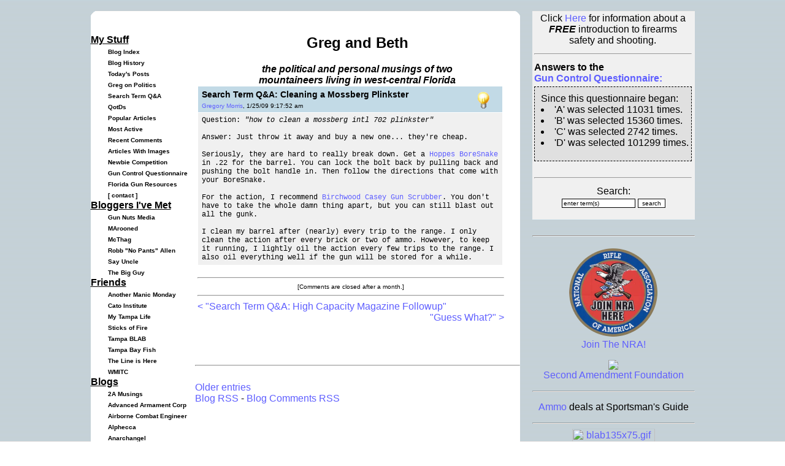

--- FILE ---
content_type: text/html; charset=ISO-8859-1
request_url: http://www.gregandbeth.com/blog/index.php?action=view&id=2038
body_size: 80107
content:
<html>
<head>
<meta name="verify-v1" content="yItNKDTW/oXI/Rg9g0S92KmnhfcL1a5tcNLqKGySfX8=" >
<META NAME="DESCRIPTION" CONTENT="West By God, Greg and Beth Morris's Personal Website, Florida-based pro-gun and second amendment rights blog">
<META NAME="KEYWORDS"    CONTENT="Morgantown, West Virginia, Florida, Gregory Morris, gregandbeth, 
      blog, image gallery, pictures, 
      Guns, Gun, SKS, Mosin Nagant, M44, Bersa, .380, pro-gun, Kel-Tec, .32, ACP, 7.62, 7.62x54, 7.62x39, mossberg, 12ga,
      2A, second amendment, liberty, freedom, rights, firearms, gun law">
<META http-equiv="Page-Enter" content="progid:DXImageTransform.Microsoft.GradientWipe(GradientSize=.50,wipeStyle=1,motion='forward')">
<title>{Greg and Beth}</title>
<link rel="stylesheet" href="/blog/templates/flat/template.blue.css" type="text/css">
<link rel="shortcut icon" href="/favicon.ico" type="image/x-icon">
<style type="text/css">
.hiddenBox {display:none; left:20px; position:relative;}
@media print {.hiddenBox {display:block;}}
.vBox {display:block}
@media print {.vBox {display:block}}
</style>
<script language="JavaScript" type="text/javascript">
<!-- //
function openClose(theID, theIDc) {
  if (document.getElementById(theID).style.display == "block")
  {
    document.getElementById(theID).style.display = "none";
    document.getElementById(theIDc).style.display = "block";
  }
  else
  {
    document.getElementById(theID).style.display = "block";
    document.getElementById(theIDc).style.display = "none";
  }
}
// -->
</script></head>
<body bgcolor="#ffffff" background="/images/theme/blog/background.gif" >
<table border="0" align="center" cellspacing="0" cellpadding="10"><tr valign="top"><td>
<table cellspacing="0" cellpadding="0" width="700" align="center" border="0">
  <tr valign="bottom">
      <td width="20"><img src="/images/theme/blog/ul1.gif" border="0"></td>
      <td width="100%"><img src="/images/theme/blog/clear.gif" border="0" width="660" height="20"></td>
      <td width="20"><img src="/images/theme/blog/ur1.gif"></td>
  </tr>
</table>
<table cellspacing="0" cellpadding="0" width="700" align="center" bgcolor="#FFFFFF" border="0">
<!--  <tr valign="top">
    <td><center><a href="/blog/aboutme.php"><img border="0" src="/images/aboutme.jpg"><br><font size="-2">About Me</a></font></center></td>
    <td colspan="2" align="left" nowrap><center><a href="/blog"><img border="0"
 src="/images/theme/blog/title.gif"></a></center></td>
  </tr> -->
  <tr>
    <td colspan="3" align="left">
	<table cellpadding="0" cellspacing="0">
	  <tr>
	    <td width="45">&nbsp;</td>
	    <td width="130" align="right"><img src="/images/theme/blog/clear.gif" width="130" height="10"></td>
	    <td align="center" width="525"></td>
          </tr>
	</table>
    </td>
  </tr>
</table>
<table cellspacing="0" cellpadding="0" width="700" border="0" align="center">
<tr>
  <td valign="top" nowrap bgcolor="#FFFFFF">
	<table cellspacing="0" cellpadding="0" width="100%" bgcolor="#FFFFFF" border="0">
	    <tr bgcolor="" nowrap align="left"><td><b class="textblackb"><u>My Stuff</u></b></td></tr>        <tr><td nowrap align="left"
                onmouseover="this.bgColor=\'#c2dae6\'"
                onmouseout="this.bgColor=\'#ffffff\'"
                onclick="document.location.href=\'/blog/\'">
        <a href="/blog/" >
        <li class="textwhite">
        <b class="textblackb"><font size="-3">&nbsp;&nbsp;Blog Index</font></b></a></td></tr>        <tr><td nowrap align="left"
                onmouseover="this.bgColor=\'#c2dae6\'"
                onmouseout="this.bgColor=\'#ffffff\'"
                onclick="document.location.href=\'/blog/index.php?action=history\'">
        <a href="/blog/index.php?action=history" >
        <li class="textwhite">
        <b class="textblackb"><font size="-3">&nbsp;&nbsp;Blog History</font></b></a></td></tr>        <tr><td nowrap align="left"
                onmouseover="this.bgColor=\'#c2dae6\'"
                onmouseout="this.bgColor=\'#ffffff\'"
                onclick="document.location.href=\'/blog/index.php?action=oneday&bdate=11-21-2025\'">
        <a href="/blog/index.php?action=oneday&bdate=11-21-2025" >
        <li class="textwhite">
        <b class="textblackb"><font size="-3">&nbsp;&nbsp;Today's Posts</font></b></a></td></tr>        <tr><td nowrap align="left"
                onmouseover="this.bgColor=\'#c2dae6\'"
                onmouseout="this.bgColor=\'#ffffff\'"
                onclick="document.location.href=\'/blog/index.php?action=search&searchString=Politics%28\'">
        <a href="/blog/index.php?action=search&searchString=Politics%28" >
        <li class="textwhite">
        <b class="textblackb"><font size="-3">&nbsp;&nbsp;Greg on Politics</font></b></a></td></tr>        <tr><td nowrap align="left"
                onmouseover="this.bgColor=\'#c2dae6\'"
                onmouseout="this.bgColor=\'#ffffff\'"
                onclick="document.location.href=\'/blog/index.php?action=search&searchString=Search+Term+Q%26A\'">
        <a href="/blog/index.php?action=search&searchString=Search+Term+Q%26A" >
        <li class="textwhite">
        <b class="textblackb"><font size="-3">&nbsp;&nbsp;Search Term Q&A</font></b></a></td></tr>        <tr><td nowrap align="left"
                onmouseover="this.bgColor=\'#c2dae6\'"
                onmouseout="this.bgColor=\'#ffffff\'"
                onclick="document.location.href=\'/blog/index.php?action=search&searchString=qotd:\'">
        <a href="/blog/index.php?action=search&searchString=qotd:" >
        <li class="textwhite">
        <b class="textblackb"><font size="-3">&nbsp;&nbsp;QotDs</font></b></a></td></tr>        <tr><td nowrap align="left"
                onmouseover="this.bgColor=\'#c2dae6\'"
                onmouseout="this.bgColor=\'#ffffff\'"
                onclick="document.location.href=\'/blog/index.php?action=top5\'">
        <a href="/blog/index.php?action=top5" >
        <li class="textwhite">
        <b class="textblackb"><font size="-3">&nbsp;&nbsp;Popular Articles</font></b></a></td></tr>        <tr><td nowrap align="left"
                onmouseover="this.bgColor=\'#c2dae6\'"
                onmouseout="this.bgColor=\'#ffffff\'"
                onclick="document.location.href=\'/blog/index.php?action=mostactive\'">
        <a href="/blog/index.php?action=mostactive" >
        <li class="textwhite">
        <b class="textblackb"><font size="-3">&nbsp;&nbsp;Most Active</font></b></a></td></tr>        <tr><td nowrap align="left"
                onmouseover="this.bgColor=\'#c2dae6\'"
                onmouseout="this.bgColor=\'#ffffff\'"
                onclick="document.location.href=\'/blog/index.php?action=recentcomments\'">
        <a href="/blog/index.php?action=recentcomments" >
        <li class="textwhite">
        <b class="textblackb"><font size="-3">&nbsp;&nbsp;Recent Comments</font></b></a></td></tr>        <tr><td nowrap align="left"
                onmouseover="this.bgColor=\'#c2dae6\'"
                onmouseout="this.bgColor=\'#ffffff\'"
                onclick="document.location.href=\'/blog/index.php?action=images\'">
        <a href="/blog/index.php?action=images" >
        <li class="textwhite">
        <b class="textblackb"><font size="-3">&nbsp;&nbsp;Articles With Images</font></b></a></td></tr>        <tr><td nowrap align="left"
                onmouseover="this.bgColor=\'#c2dae6\'"
                onmouseout="this.bgColor=\'#ffffff\'"
                onclick="document.location.href=\'/blog/newbie-competition.php\'">
        <a href="/blog/newbie-competition.php" >
        <li class="textwhite">
        <b class="textblackb"><font size="-3">&nbsp;&nbsp;Newbie Competition</font></b></a></td></tr>        <tr><td nowrap align="left"
                onmouseover="this.bgColor=\'#c2dae6\'"
                onmouseout="this.bgColor=\'#ffffff\'"
                onclick="document.location.href=\'/blog/gun-control-questions.php\'">
        <a href="/blog/gun-control-questions.php" >
        <li class="textwhite">
        <b class="textblackb"><font size="-3">&nbsp;&nbsp;Gun Control Questionnaire</font></b></a></td></tr>        <tr><td nowrap align="left"
                onmouseover="this.bgColor=\'#c2dae6\'"
                onmouseout="this.bgColor=\'#ffffff\'"
                onclick="document.location.href=\'/blog/flfirearms.php\'">
        <a href="/blog/flfirearms.php" >
        <li class="textwhite">
        <b class="textblackb"><font size="-3">&nbsp;&nbsp;Florida Gun Resources</font></b></a></td></tr>        <tr><td nowrap align="left"
                onmouseover="this.bgColor=\'#c2dae6\'"
                onmouseout="this.bgColor=\'#ffffff\'"
                onclick="document.location.href=\'mailto:gextyr{at}gmail{dot}com\'">
        <a href="mailto:gextyr{at}gmail{dot}com" >
        <li class="textwhite">
        <b class="textblackb"><font size="-3">&nbsp;&nbsp;<b>[</b> contact <b>]</b></font></b></a></td></tr>    <tr bgcolor="" nowrap align="left"><td><b class="textblackb"><u>Bloggers I've Met</u></b></td></tr>        <tr><td nowrap align="left"
                onmouseover="this.bgColor=\'#c2dae6\'"
                onmouseout="this.bgColor=\'#ffffff\'"
                onclick="document.location.href=\'http://gunnuts.net/\'">
        <a href="http://gunnuts.net/"  target="_new">
        <li class="textwhite">
        <b class="textblackb"><font size="-3">&nbsp;&nbsp;Gun Nuts Media</font></b></a></td></tr>        <tr><td nowrap align="left"
                onmouseover="this.bgColor=\'#c2dae6\'"
                onmouseout="this.bgColor=\'#ffffff\'"
                onclick="document.location.href=\'http://stuckinmassachusetts.blogspot.com\'">
        <a href="http://stuckinmassachusetts.blogspot.com"  target="_new">
        <li class="textwhite">
        <b class="textblackb"><font size="-3">&nbsp;&nbsp;MArooned</font></b></a></td></tr>        <tr><td nowrap align="left"
                onmouseover="this.bgColor=\'#c2dae6\'"
                onmouseout="this.bgColor=\'#ffffff\'"
                onclick="document.location.href=\'http://mcthag.livejournal.com/\'">
        <a href="http://mcthag.livejournal.com/"  target="_new">
        <li class="textwhite">
        <b class="textblackb"><font size="-3">&nbsp;&nbsp;McThag</font></b></a></td></tr>        <tr><td nowrap align="left"
                onmouseover="this.bgColor=\'#c2dae6\'"
                onmouseout="this.bgColor=\'#ffffff\'"
                onclick="document.location.href=\'http://blog.robballen.com\'">
        <a href="http://blog.robballen.com"  target="_new">
        <li class="textwhite">
        <b class="textblackb"><font size="-3">&nbsp;&nbsp;Robb "No Pants" Allen</font></b></a></td></tr>        <tr><td nowrap align="left"
                onmouseover="this.bgColor=\'#c2dae6\'"
                onmouseout="this.bgColor=\'#ffffff\'"
                onclick="document.location.href=\'http://www.saysuncle.com/\'">
        <a href="http://www.saysuncle.com/"  target="_new">
        <li class="textwhite">
        <b class="textblackb"><font size="-3">&nbsp;&nbsp;Say Uncle</font></b></a></td></tr>        <tr><td nowrap align="left"
                onmouseover="this.bgColor=\'#c2dae6\'"
                onmouseout="this.bgColor=\'#ffffff\'"
                onclick="document.location.href=\'http://l2uj.blogspot.com/\'">
        <a href="http://l2uj.blogspot.com/"  target="_new">
        <li class="textwhite">
        <b class="textblackb"><font size="-3">&nbsp;&nbsp;The Big Guy</font></b></a></td></tr>    <tr bgcolor="" nowrap align="left"><td><b class="textblackb"><u>Friends</u></b></td></tr>        <tr><td nowrap align="left"
                onmouseover="this.bgColor=\'#c2dae6\'"
                onmouseout="this.bgColor=\'#ffffff\'"
                onclick="document.location.href=\'http://www.anothermanicmonday.com/\'">
        <a href="http://www.anothermanicmonday.com/"  target="_new">
        <li class="textwhite">
        <b class="textblackb"><font size="-3">&nbsp;&nbsp;Another Manic Monday</font></b></a></td></tr>        <tr><td nowrap align="left"
                onmouseover="this.bgColor=\'#c2dae6\'"
                onmouseout="this.bgColor=\'#ffffff\'"
                onclick="document.location.href=\'http://www.cato-at-liberty.org/\'">
        <a href="http://www.cato-at-liberty.org/"  target="_new">
        <li class="textwhite">
        <b class="textblackb"><font size="-3">&nbsp;&nbsp;Cato Institute</font></b></a></td></tr>        <tr><td nowrap align="left"
                onmouseover="this.bgColor=\'#c2dae6\'"
                onmouseout="this.bgColor=\'#ffffff\'"
                onclick="document.location.href=\'http://www.mytampalife.com/\'">
        <a href="http://www.mytampalife.com/"  target="_new">
        <li class="textwhite">
        <b class="textblackb"><font size="-3">&nbsp;&nbsp;My Tampa Life</font></b></a></td></tr>        <tr><td nowrap align="left"
                onmouseover="this.bgColor=\'#c2dae6\'"
                onmouseout="this.bgColor=\'#ffffff\'"
                onclick="document.location.href=\'http://www.sticksoffire.com/\'">
        <a href="http://www.sticksoffire.com/"  target="_new">
        <li class="textwhite">
        <b class="textblackb"><font size="-3">&nbsp;&nbsp;Sticks of Fire</font></b></a></td></tr>        <tr><td nowrap align="left"
                onmouseover="this.bgColor=\'#c2dae6\'"
                onmouseout="this.bgColor=\'#ffffff\'"
                onclick="document.location.href=\'http://www.tampablab.com/\'">
        <a href="http://www.tampablab.com/"  target="_new">
        <li class="textwhite">
        <b class="textblackb"><font size="-3">&nbsp;&nbsp;Tampa BLAB</font></b></a></td></tr>        <tr><td nowrap align="left"
                onmouseover="this.bgColor=\'#c2dae6\'"
                onmouseout="this.bgColor=\'#ffffff\'"
                onclick="document.location.href=\'http://tampabayfish.com/\'">
        <a href="http://tampabayfish.com/"  target="_new">
        <li class="textwhite">
        <b class="textblackb"><font size="-3">&nbsp;&nbsp;Tampa Bay Fish</font></b></a></td></tr>        <tr><td nowrap align="left"
                onmouseover="this.bgColor=\'#c2dae6\'"
                onmouseout="this.bgColor=\'#ffffff\'"
                onclick="document.location.href=\'http://thelineishere.org/\'">
        <a href="http://thelineishere.org/"  target="_new">
        <li class="textwhite">
        <b class="textblackb"><font size="-3">&nbsp;&nbsp;The Line is Here</font></b></a></td></tr>        <tr><td nowrap align="left"
                onmouseover="this.bgColor=\'#c2dae6\'"
                onmouseout="this.bgColor=\'#ffffff\'"
                onclick="document.location.href=\'http://www.wemustignitethiscouch.com\'">
        <a href="http://www.wemustignitethiscouch.com"  target="_new">
        <li class="textwhite">
        <b class="textblackb"><font size="-3">&nbsp;&nbsp;WMITC</font></b></a></td></tr>    <tr bgcolor="" nowrap align="left"><td><b class="textblackb"><u>Blogs</u></b></td></tr>        <tr><td nowrap align="left"
                onmouseover="this.bgColor=\'#c2dae6\'"
                onmouseout="this.bgColor=\'#ffffff\'"
                onclick="document.location.href=\'http://2amusing.wordpress.com/\'">
        <a href="http://2amusing.wordpress.com/"  target="_new">
        <li class="textwhite">
        <b class="textblackb"><font size="-3">&nbsp;&nbsp;2A Musings</font></b></a></td></tr>        <tr><td nowrap align="left"
                onmouseover="this.bgColor=\'#c2dae6\'"
                onmouseout="this.bgColor=\'#ffffff\'"
                onclick="document.location.href=\'http://www.aacblog.com\'">
        <a href="http://www.aacblog.com"  target="_new">
        <li class="textwhite">
        <b class="textblackb"><font size="-3">&nbsp;&nbsp;Advanced Armament Corp</font></b></a></td></tr>        <tr><td nowrap align="left"
                onmouseover="this.bgColor=\'#c2dae6\'"
                onmouseout="this.bgColor=\'#ffffff\'"
                onclick="document.location.href=\'http://airbornecombatengineer.typepad.com\'">
        <a href="http://airbornecombatengineer.typepad.com"  target="_new">
        <li class="textwhite">
        <b class="textblackb"><font size="-3">&nbsp;&nbsp;Airborne Combat Engineer</font></b></a></td></tr>        <tr><td nowrap align="left"
                onmouseover="this.bgColor=\'#c2dae6\'"
                onmouseout="this.bgColor=\'#ffffff\'"
                onclick="document.location.href=\'http://www.alphecca.com\'">
        <a href="http://www.alphecca.com"  target="_new">
        <li class="textwhite">
        <b class="textblackb"><font size="-3">&nbsp;&nbsp;Alphecca</font></b></a></td></tr>        <tr><td nowrap align="left"
                onmouseover="this.bgColor=\'#c2dae6\'"
                onmouseout="this.bgColor=\'#ffffff\'"
                onclick="document.location.href=\'http://anarchangel.blogspot.com\'">
        <a href="http://anarchangel.blogspot.com"  target="_new">
        <li class="textwhite">
        <b class="textblackb"><font size="-3">&nbsp;&nbsp;Anarchangel</font></b></a></td></tr>        <tr><td nowrap align="left"
                onmouseover="this.bgColor=\'#c2dae6\'"
                onmouseout="this.bgColor=\'#ffffff\'"
                onclick="document.location.href=\'http://anothergunblog.blogspot.com/\'">
        <a href="http://anothergunblog.blogspot.com/"  target="_new">
        <li class="textwhite">
        <b class="textblackb"><font size="-3">&nbsp;&nbsp;Another Gun Blog</font></b></a></td></tr>        <tr><td nowrap align="left"
                onmouseover="this.bgColor=\'#c2dae6\'"
                onmouseout="this.bgColor=\'#ffffff\'"
                onclick="document.location.href=\'http://www.thedonovan.com/\'">
        <a href="http://www.thedonovan.com/"  target="_new">
        <li class="textwhite">
        <b class="textblackb"><font size="-3">&nbsp;&nbsp;Argghhh!!!</font></b></a></td></tr>        <tr><td nowrap align="left"
                onmouseover="this.bgColor=\'#c2dae6\'"
                onmouseout="this.bgColor=\'#ffffff\'"
                onclick="document.location.href=\'http://arizonarifleman.com/\'">
        <a href="http://arizonarifleman.com/"  target="_new">
        <li class="textwhite">
        <b class="textblackb"><font size="-3">&nbsp;&nbsp;Arizona Rifleman</font></b></a></td></tr>        <tr><td nowrap align="left"
                onmouseover="this.bgColor=\'#c2dae6\'"
                onmouseout="this.bgColor=\'#ffffff\'"
                onclick="document.location.href=\'http://armedcanadian.blogspot.com/\'">
        <a href="http://armedcanadian.blogspot.com/"  target="_new">
        <li class="textwhite">
        <b class="textblackb"><font size="-3">&nbsp;&nbsp;Armed Canadian</font></b></a></td></tr>        <tr><td nowrap align="left"
                onmouseover="this.bgColor=\'#c2dae6\'"
                onmouseout="this.bgColor=\'#ffffff\'"
                onclick="document.location.href=\'http://www.atomicnerds.com/\'">
        <a href="http://www.atomicnerds.com/"  target="_new">
        <li class="textwhite">
        <b class="textblackb"><font size="-3">&nbsp;&nbsp;Atomic Nerds</font></b></a></td></tr>        <tr><td nowrap align="left"
                onmouseover="this.bgColor=\'#c2dae6\'"
                onmouseout="this.bgColor=\'#ffffff\'"
                onclick="document.location.href=\'http://bayourenaissanceman.blogspot.com/\'">
        <a href="http://bayourenaissanceman.blogspot.com/"  target="_new">
        <li class="textwhite">
        <b class="textblackb"><font size="-3">&nbsp;&nbsp;Bayou Renaissance Man</font></b></a></td></tr>        <tr><td nowrap align="left"
                onmouseover="this.bgColor=\'#c2dae6\'"
                onmouseout="this.bgColor=\'#ffffff\'"
                onclick="document.location.href=\'http://billllsidlemind.blogspot.com/\'">
        <a href="http://billllsidlemind.blogspot.com/"  target="_new">
        <li class="textwhite">
        <b class="textblackb"><font size="-3">&nbsp;&nbsp;Billlls Idle Mind</font></b></a></td></tr>        <tr><td nowrap align="left"
                onmouseover="this.bgColor=\'#c2dae6\'"
                onmouseout="this.bgColor=\'#ffffff\'"
                onclick="document.location.href=\'http://www.blackmanwithagun.com/\'">
        <a href="http://www.blackmanwithagun.com/"  target="_new">
        <li class="textwhite">
        <b class="textblackb"><font size="-3">&nbsp;&nbsp;Black Man With A Gun</font></b></a></td></tr>        <tr><td nowrap align="left"
                onmouseover="this.bgColor=\'#c2dae6\'"
                onmouseout="this.bgColor=\'#ffffff\'"
                onclick="document.location.href=\'http://bluntobject.wordpress.com\'">
        <a href="http://bluntobject.wordpress.com"  target="_new">
        <li class="textwhite">
        <b class="textblackb"><font size="-3">&nbsp;&nbsp;Blunt Object</font></b></a></td></tr>        <tr><td nowrap align="left"
                onmouseover="this.bgColor=\'#c2dae6\'"
                onmouseout="this.bgColor=\'#ffffff\'"
                onclick="document.location.href=\'http://borepatch.blogspot.com\'">
        <a href="http://borepatch.blogspot.com"  target="_new">
        <li class="textwhite">
        <b class="textblackb"><font size="-3">&nbsp;&nbsp;Bore Patch</font></b></a></td></tr>        <tr><td nowrap align="left"
                onmouseover="this.bgColor=\'#c2dae6\'"
                onmouseout="this.bgColor=\'#ffffff\'"
                onclick="document.location.href=\'http://ontapblog.com/\'">
        <a href="http://ontapblog.com/"  target="_new">
        <li class="textwhite">
        <b class="textblackb"><font size="-3">&nbsp;&nbsp;Cam Edwards</font></b></a></td></tr>        <tr><td nowrap align="left"
                onmouseover="this.bgColor=\'#c2dae6\'"
                onmouseout="this.bgColor=\'#ffffff\'"
                onclick="document.location.href=\'http://sailorcurt.blogspot.com\'">
        <a href="http://sailorcurt.blogspot.com"  target="_new">
        <li class="textwhite">
        <b class="textblackb"><font size="-3">&nbsp;&nbsp;Captain of a Crew of One</font></b></a></td></tr>        <tr><td nowrap align="left"
                onmouseover="this.bgColor=\'#c2dae6\'"
                onmouseout="this.bgColor=\'#ffffff\'"
                onclick="document.location.href=\'http://catoninetales.wordpress.com/\'">
        <a href="http://catoninetales.wordpress.com/"  target="_new">
        <li class="textwhite">
        <b class="textblackb"><font size="-3">&nbsp;&nbsp;Cat O. Nine Tales</font></b></a></td></tr>        <tr><td nowrap align="left"
                onmouseover="this.bgColor=\'#c2dae6\'"
                onmouseout="this.bgColor=\'#ffffff\'"
                onclick="document.location.href=\'http://jerrythegeek.blogspot.com/\'">
        <a href="http://jerrythegeek.blogspot.com/"  target="_new">
        <li class="textwhite">
        <b class="textblackb"><font size="-3">&nbsp;&nbsp;Cogito Ergo Geek</font></b></a></td></tr>        <tr><td nowrap align="left"
                onmouseover="this.bgColor=\'#c2dae6\'"
                onmouseout="this.bgColor=\'#ffffff\'"
                onclick="document.location.href=\'http://www.coltcco.com\'">
        <a href="http://www.coltcco.com"  target="_new">
        <li class="textwhite">
        <b class="textblackb"><font size="-3">&nbsp;&nbsp;Colt CCO</font></b></a></td></tr>        <tr><td nowrap align="left"
                onmouseover="this.bgColor=\'#c2dae6\'"
                onmouseout="this.bgColor=\'#ffffff\'"
                onclick="document.location.href=\'http://street-pharmacy.blogspot.com/\'">
        <a href="http://street-pharmacy.blogspot.com/"  target="_new">
        <li class="textwhite">
        <b class="textblackb"><font size="-3">&nbsp;&nbsp;DiveMedic</font></b></a></td></tr>        <tr><td nowrap align="left"
                onmouseover="this.bgColor=\'#c2dae6\'"
                onmouseout="this.bgColor=\'#ffffff\'"
                onclick="document.location.href=\'http://firearmsandfreedom.com\'">
        <a href="http://firearmsandfreedom.com"  target="_new">
        <li class="textwhite">
        <b class="textblackb"><font size="-3">&nbsp;&nbsp;Firearms and Freedom</font></b></a></td></tr>        <tr><td nowrap align="left"
                onmouseover="this.bgColor=\'#c2dae6\'"
                onmouseout="this.bgColor=\'#ffffff\'"
                onclick="document.location.href=\'http://fromthebarrelofagun.blogspot.com\'">
        <a href="http://fromthebarrelofagun.blogspot.com"  target="_new">
        <li class="textwhite">
        <b class="textblackb"><font size="-3">&nbsp;&nbsp;From the Barrel of a Gun</font></b></a></td></tr>        <tr><td nowrap align="left"
                onmouseover="this.bgColor=\'#c2dae6\'"
                onmouseout="this.bgColor=\'#ffffff\'"
                onclick="document.location.href=\'http://geekwitha45.blogspot.com\'">
        <a href="http://geekwitha45.blogspot.com"  target="_new">
        <li class="textwhite">
        <b class="textblackb"><font size="-3">&nbsp;&nbsp;GeekWithA.45</font></b></a></td></tr>        <tr><td nowrap align="left"
                onmouseover="this.bgColor=\'#c2dae6\'"
                onmouseout="this.bgColor=\'#ffffff\'"
                onclick="document.location.href=\'http://www.geekswithguns.com/\'">
        <a href="http://www.geekswithguns.com/"  target="_new">
        <li class="textwhite">
        <b class="textblackb"><font size="-3">&nbsp;&nbsp;Geeks With Guns</font></b></a></td></tr>        <tr><td nowrap align="left"
                onmouseover="this.bgColor=\'#c2dae6\'"
                onmouseout="this.bgColor=\'#ffffff\'"
                onclick="document.location.href=\'http://greatbluewhale.blogspot.com/\'">
        <a href="http://greatbluewhale.blogspot.com/"  target="_new">
        <li class="textwhite">
        <b class="textblackb"><font size="-3">&nbsp;&nbsp;Great Blue Whale</font></b></a></td></tr>        <tr><td nowrap align="left"
                onmouseover="this.bgColor=\'#c2dae6\'"
                onmouseout="this.bgColor=\'#ffffff\'"
                onclick="document.location.href=\'http://planetofman.typepad.com/\'">
        <a href="http://planetofman.typepad.com/"  target="_new">
        <li class="textwhite">
        <b class="textblackb"><font size="-3">&nbsp;&nbsp;Gun Loving John</font></b></a></td></tr>        <tr><td nowrap align="left"
                onmouseover="this.bgColor=\'#c2dae6\'"
                onmouseout="this.bgColor=\'#ffffff\'"
                onclick="document.location.href=\'http://www.gunpundit.com\'">
        <a href="http://www.gunpundit.com"  target="_new">
        <li class="textwhite">
        <b class="textblackb"><font size="-3">&nbsp;&nbsp;Gun Pundit</font></b></a></td></tr>        <tr><td nowrap align="left"
                onmouseover="this.bgColor=\'#c2dae6\'"
                onmouseout="this.bgColor=\'#ffffff\'"
                onclick="document.location.href=\'http://www.guntrustlawyer.com/\'">
        <a href="http://www.guntrustlawyer.com/"  target="_new">
        <li class="textwhite">
        <b class="textblackb"><font size="-3">&nbsp;&nbsp;Gun Trust Lawyer</font></b></a></td></tr>        <tr><td nowrap align="left"
                onmouseover="this.bgColor=\'#c2dae6\'"
                onmouseout="this.bgColor=\'#ffffff\'"
                onclick="document.location.href=\'http://www.gunbloggers.com/\'">
        <a href="http://www.gunbloggers.com/"  target="_new">
        <li class="textwhite">
        <b class="textblackb"><font size="-3">&nbsp;&nbsp;GunBloggers</font></b></a></td></tr>        <tr><td nowrap align="left"
                onmouseover="this.bgColor=\'#c2dae6\'"
                onmouseout="this.bgColor=\'#ffffff\'"
                onclick="document.location.href=\'http://www.gunpowder-treason.com\'">
        <a href="http://www.gunpowder-treason.com"  target="_new">
        <li class="textwhite">
        <b class="textblackb"><font size="-3">&nbsp;&nbsp;Gunpowder Treason</font></b></a></td></tr>        <tr><td nowrap align="left"
                onmouseover="this.bgColor=\'#c2dae6\'"
                onmouseout="this.bgColor=\'#ffffff\'"
                onclick="document.location.href=\'http://gunsforsale.com/ghg/\'">
        <a href="http://gunsforsale.com/ghg/"  target="_new">
        <li class="textwhite">
        <b class="textblackb"><font size="-3">&nbsp;&nbsp;Guns, Holsters and Gear</font></b></a></td></tr>        <tr><td nowrap align="left"
                onmouseover="this.bgColor=\'#c2dae6\'"
                onmouseout="this.bgColor=\'#ffffff\'"
                onclick="document.location.href=\'http://www.hellinahandbasket.net/\'">
        <a href="http://www.hellinahandbasket.net/"  target="_new">
        <li class="textwhite">
        <b class="textblackb"><font size="-3">&nbsp;&nbsp;Hell in a Handbasket</font></b></a></td></tr>        <tr><td nowrap align="left"
                onmouseover="this.bgColor=\'#c2dae6\'"
                onmouseout="this.bgColor=\'#ffffff\'"
                onclick="document.location.href=\'http://mausersandmuffins.blogspot.com/\'">
        <a href="http://mausersandmuffins.blogspot.com/"  target="_new">
        <li class="textwhite">
        <b class="textblackb"><font size="-3">&nbsp;&nbsp;Home on the Range</font></b></a></td></tr>        <tr><td nowrap align="left"
                onmouseover="this.bgColor=\'#c2dae6\'"
                onmouseout="this.bgColor=\'#ffffff\'"
                onclick="document.location.href=\'http://blog.kariallen.com\'">
        <a href="http://blog.kariallen.com"  target="_new">
        <li class="textwhite">
        <b class="textblackb"><font size="-3">&nbsp;&nbsp;I don't sleep, I dream</font></b></a></td></tr>        <tr><td nowrap align="left"
                onmouseover="this.bgColor=\'#c2dae6\'"
                onmouseout="this.bgColor=\'#ffffff\'"
                onclick="document.location.href=\'http://johnrlott.tripod.com\'">
        <a href="http://johnrlott.tripod.com"  target="_new">
        <li class="textwhite">
        <b class="textblackb"><font size="-3">&nbsp;&nbsp;John Lott</font></b></a></td></tr>        <tr><td nowrap align="left"
                onmouseover="this.bgColor=\'#c2dae6\'"
                onmouseout="this.bgColor=\'#ffffff\'"
                onclick="document.location.href=\'http://orlandocriminallawyer.blogspot.com/\'">
        <a href="http://orlandocriminallawyer.blogspot.com/"  target="_new">
        <li class="textwhite">
        <b class="textblackb"><font size="-3">&nbsp;&nbsp;Jon H. Gutmacher</font></b></a></td></tr>        <tr><td nowrap align="left"
                onmouseover="this.bgColor=\'#c2dae6\'"
                onmouseout="this.bgColor=\'#ffffff\'"
                onclick="document.location.href=\'http://www.justinbuist.org/blog/\'">
        <a href="http://www.justinbuist.org/blog/"  target="_new">
        <li class="textwhite">
        <b class="textblackb"><font size="-3">&nbsp;&nbsp;Justin Buist</font></b></a></td></tr>        <tr><td nowrap align="left"
                onmouseover="this.bgColor=\'#c2dae6\'"
                onmouseout="this.bgColor=\'#ffffff\'"
                onclick="document.location.href=\'http://keepandbeararms.com\'">
        <a href="http://keepandbeararms.com"  target="_new">
        <li class="textwhite">
        <b class="textblackb"><font size="-3">&nbsp;&nbsp;Keep and Bear Arms</font></b></a></td></tr>        <tr><td nowrap align="left"
                onmouseover="this.bgColor=\'#c2dae6\'"
                onmouseout="this.bgColor=\'#ffffff\'"
                onclick="document.location.href=\'http://akeyboardanda45.blogspot.com/\'">
        <a href="http://akeyboardanda45.blogspot.com/"  target="_new">
        <li class="textwhite">
        <b class="textblackb"><font size="-3">&nbsp;&nbsp;Keyboard and a .45</font></b></a></td></tr>        <tr><td nowrap align="left"
                onmouseover="this.bgColor=\'#c2dae6\'"
                onmouseout="this.bgColor=\'#ffffff\'"
                onclick="document.location.href=\'http://thelawdogfiles.blogspot.com/\'">
        <a href="http://thelawdogfiles.blogspot.com/"  target="_new">
        <li class="textwhite">
        <b class="textblackb"><font size="-3">&nbsp;&nbsp;LawDog Files</font></b></a></td></tr>        <tr><td nowrap align="left"
                onmouseover="this.bgColor=\'#c2dae6\'"
                onmouseout="this.bgColor=\'#ffffff\'"
                onclick="document.location.href=\'http://libertygirl.org/\'">
        <a href="http://libertygirl.org/"  target="_new">
        <li class="textwhite">
        <b class="textblackb"><font size="-3">&nbsp;&nbsp;Liberty Girl</font></b></a></td></tr>        <tr><td nowrap align="left"
                onmouseover="this.bgColor=\'#c2dae6\'"
                onmouseout="this.bgColor=\'#ffffff\'"
                onclick="document.location.href=\'http://www.libertynews.org/\'">
        <a href="http://www.libertynews.org/"  target="_new">
        <li class="textwhite">
        <b class="textblackb"><font size="-3">&nbsp;&nbsp;Liberty News</font></b></a></td></tr>        <tr><td nowrap align="left"
                onmouseover="this.bgColor=\'#c2dae6\'"
                onmouseout="this.bgColor=\'#ffffff\'"
                onclick="document.location.href=\'http://thelibertyzone.com\'">
        <a href="http://thelibertyzone.com"  target="_new">
        <li class="textwhite">
        <b class="textblackb"><font size="-3">&nbsp;&nbsp;Liberty Zone</font></b></a></td></tr>        <tr><td nowrap align="left"
                onmouseover="this.bgColor=\'#c2dae6\'"
                onmouseout="this.bgColor=\'#ffffff\'"
                onclick="document.location.href=\'http://madrocketsci.blogspot.com/\'">
        <a href="http://madrocketsci.blogspot.com/"  target="_new">
        <li class="textwhite">
        <b class="textblackb"><font size="-3">&nbsp;&nbsp;Mad Rocket Scientist</font></b></a></td></tr>        <tr><td nowrap align="left"
                onmouseover="this.bgColor=\'#c2dae6\'"
                onmouseout="this.bgColor=\'#ffffff\'"
                onclick="document.location.href=\'http://michaelbane.blogspot.com/\'">
        <a href="http://michaelbane.blogspot.com/"  target="_new">
        <li class="textwhite">
        <b class="textblackb"><font size="-3">&nbsp;&nbsp;Michael Bane</font></b></a></td></tr>        <tr><td nowrap align="left"
                onmouseover="this.bgColor=\'#c2dae6\'"
                onmouseout="this.bgColor=\'#ffffff\'"
                onclick="document.location.href=\'http://evylrobot19.blogspot.com/\'">
        <a href="http://evylrobot19.blogspot.com/"  target="_new">
        <li class="textwhite">
        <b class="textblackb"><font size="-3">&nbsp;&nbsp;Michael's Soapbox</font></b></a></td></tr>        <tr><td nowrap align="left"
                onmouseover="this.bgColor=\'#c2dae6\'"
                onmouseout="this.bgColor=\'#ffffff\'"
                onclick="document.location.href=\'http://moveleft.org/\'">
        <a href="http://moveleft.org/"  target="_new">
        <li class="textwhite">
        <b class="textblackb"><font size="-3">&nbsp;&nbsp;Move Left?</font></b></a></td></tr>        <tr><td nowrap align="left"
                onmouseover="this.bgColor=\'#c2dae6\'"
                onmouseout="this.bgColor=\'#ffffff\'"
                onclick="document.location.href=\'http://mrcompletely.blogspot.com\'">
        <a href="http://mrcompletely.blogspot.com"  target="_new">
        <li class="textwhite">
        <b class="textblackb"><font size="-3">&nbsp;&nbsp;Mr. Completely</font></b></a></td></tr>        <tr><td nowrap align="left"
                onmouseover="this.bgColor=\'#c2dae6\'"
                onmouseout="this.bgColor=\'#ffffff\'"
                onclick="document.location.href=\'http://www.nrablog.com\'">
        <a href="http://www.nrablog.com"  target="_new">
        <li class="textwhite">
        <b class="textblackb"><font size="-3">&nbsp;&nbsp;NRA Blog</font></b></a></td></tr>        <tr><td nowrap align="left"
                onmouseover="this.bgColor=\'#c2dae6\'"
                onmouseout="this.bgColor=\'#ffffff\'"
                onclick="document.location.href=\'http://jovianthunderbolt.blogspot.com\'">
        <a href="http://jovianthunderbolt.blogspot.com"  target="_new">
        <li class="textwhite">
        <b class="textblackb"><font size="-3">&nbsp;&nbsp;New Jovian Thunderbolt</font></b></a></td></tr>        <tr><td nowrap align="left"
                onmouseover="this.bgColor=\'#c2dae6\'"
                onmouseout="this.bgColor=\'#ffffff\'"
                onclick="document.location.href=\'http://ninthstage.com\'">
        <a href="http://ninthstage.com"  target="_new">
        <li class="textwhite">
        <b class="textblackb"><font size="-3">&nbsp;&nbsp;Ninth Stage</font></b></a></td></tr>        <tr><td nowrap align="left"
                onmouseover="this.bgColor=\'#c2dae6\'"
                onmouseout="this.bgColor=\'#ffffff\'"
                onclick="document.location.href=\'http://massbackwards.blogspot.com/\'">
        <a href="http://massbackwards.blogspot.com/"  target="_new">
        <li class="textwhite">
        <b class="textblackb"><font size="-3">&nbsp;&nbsp;No Looking Backwards</font></b></a></td></tr>        <tr><td nowrap align="left"
                onmouseover="this.bgColor=\'#c2dae6\'"
                onmouseout="this.bgColor=\'#ffffff\'"
                onclick="document.location.href=\'http://armsandthelaw.com\'">
        <a href="http://armsandthelaw.com"  target="_new">
        <li class="textwhite">
        <b class="textblackb"><font size="-3">&nbsp;&nbsp;Of Arms & the Law</font></b></a></td></tr>        <tr><td nowrap align="left"
                onmouseover="this.bgColor=\'#c2dae6\'"
                onmouseout="this.bgColor=\'#ffffff\'"
                onclick="document.location.href=\'http://planettracy.typepad.com\'">
        <a href="http://planettracy.typepad.com"  target="_new">
        <li class="textwhite">
        <b class="textblackb"><font size="-3">&nbsp;&nbsp;Pretty Pistolera</font></b></a></td></tr>        <tr><td nowrap align="left"
                onmouseover="this.bgColor=\'#c2dae6\'"
                onmouseout="this.bgColor=\'#ffffff\'"
                onclick="document.location.href=\'http://therighttobeararms.info/\'">
        <a href="http://therighttobeararms.info/"  target="_new">
        <li class="textwhite">
        <b class="textblackb"><font size="-3">&nbsp;&nbsp;Right to Bear Arms</font></b></a></td></tr>        <tr><td nowrap align="left"
                onmouseover="this.bgColor=\'#c2dae6\'"
                onmouseout="this.bgColor=\'#ffffff\'"
                onclick="document.location.href=\'http://rustmeister.blogspot.com\'">
        <a href="http://rustmeister.blogspot.com"  target="_new">
        <li class="textwhite">
        <b class="textblackb"><font size="-3">&nbsp;&nbsp;Rustmeister's Alehouse</font></b></a></td></tr>        <tr><td nowrap align="left"
                onmouseover="this.bgColor=\'#c2dae6\'"
                onmouseout="this.bgColor=\'#ffffff\'"
                onclick="document.location.href=\'http://blog.vcdl.org/index.php\'">
        <a href="http://blog.vcdl.org/index.php"  target="_new">
        <li class="textwhite">
        <b class="textblackb"><font size="-3">&nbsp;&nbsp;Sentinel</font></b></a></td></tr>        <tr><td nowrap align="left"
                onmouseover="this.bgColor=\'#c2dae6\'"
                onmouseout="this.bgColor=\'#ffffff\'"
                onclick="document.location.href=\'http://shootingmessengers.blogspot.com/\'">
        <a href="http://shootingmessengers.blogspot.com/"  target="_new">
        <li class="textwhite">
        <b class="textblackb"><font size="-3">&nbsp;&nbsp;Shooting the Messenger</font></b></a></td></tr>        <tr><td nowrap align="left"
                onmouseover="this.bgColor=\'#c2dae6\'"
                onmouseout="this.bgColor=\'#ffffff\'"
                onclick="document.location.href=\'http://smallestminority.blogspot.com/\'">
        <a href="http://smallestminority.blogspot.com/"  target="_new">
        <li class="textwhite">
        <b class="textblackb"><font size="-3">&nbsp;&nbsp;Smallest Minority</font></b></a></td></tr>        <tr><td nowrap align="left"
                onmouseover="this.bgColor=\'#c2dae6\'"
                onmouseout="this.bgColor=\'#ffffff\'"
                onclick="document.location.href=\'http://www.snowflakesinhell.com\'">
        <a href="http://www.snowflakesinhell.com"  target="_new">
        <li class="textwhite">
        <b class="textblackb"><font size="-3">&nbsp;&nbsp;Snowflakes In Hell</font></b></a></td></tr>        <tr><td nowrap align="left"
                onmouseover="this.bgColor=\'#c2dae6\'"
                onmouseout="this.bgColor=\'#ffffff\'"
                onclick="document.location.href=\'http://somewhatintelligent.blogspot.com/\'">
        <a href="http://somewhatintelligent.blogspot.com/"  target="_new">
        <li class="textwhite">
        <b class="textblackb"><font size="-3">&nbsp;&nbsp;Somewhat Intelligent</font></b></a></td></tr>        <tr><td nowrap align="left"
                onmouseover="this.bgColor=\'#c2dae6\'"
                onmouseout="this.bgColor=\'#ffffff\'"
                onclick="document.location.href=\'http://griptheweasel.blogspot.com/\'">
        <a href="http://griptheweasel.blogspot.com/"  target="_new">
        <li class="textwhite">
        <b class="textblackb"><font size="-3">&nbsp;&nbsp;Steve's Blog</font></b></a></td></tr>        <tr><td nowrap align="left"
                onmouseover="this.bgColor=\'#c2dae6\'"
                onmouseout="this.bgColor=\'#ffffff\'"
                onclick="document.location.href=\'http://wheelgun.blogspot.com\'">
        <a href="http://wheelgun.blogspot.com"  target="_new">
        <li class="textwhite">
        <b class="textblackb"><font size="-3">&nbsp;&nbsp;TFS Magnum</font></b></a></td></tr>        <tr><td nowrap align="left"
                onmouseover="this.bgColor=\'#c2dae6\'"
                onmouseout="this.bgColor=\'#ffffff\'"
                onclick="document.location.href=\'http://www.gunsandhunting.com/forum/blog/edfriedman2/\'">
        <a href="http://www.gunsandhunting.com/forum/blog/edfriedman2/"  target="_new">
        <li class="textwhite">
        <b class="textblackb"><font size="-3">&nbsp;&nbsp;Tell Me Why?</font></b></a></td></tr>        <tr><td nowrap align="left"
                onmouseover="this.bgColor=\'#c2dae6\'"
                onmouseout="this.bgColor=\'#ffffff\'"
                onclick="document.location.href=\'http://www.thebitchgirls.us/\'">
        <a href="http://www.thebitchgirls.us/"  target="_new">
        <li class="textwhite">
        <b class="textblackb"><font size="-3">&nbsp;&nbsp;The Bitch Girls</font></b></a></td></tr>        <tr><td nowrap align="left"
                onmouseover="this.bgColor=\'#c2dae6\'"
                onmouseout="this.bgColor=\'#ffffff\'"
                onclick="document.location.href=\'http://thebredafallacy.blogspot.com\'">
        <a href="http://thebredafallacy.blogspot.com"  target="_new">
        <li class="textwhite">
        <b class="textblackb"><font size="-3">&nbsp;&nbsp;The Breda Fallacy</font></b></a></td></tr>        <tr><td nowrap align="left"
                onmouseover="this.bgColor=\'#c2dae6\'"
                onmouseout="this.bgColor=\'#ffffff\'"
                onclick="document.location.href=\'http://www.countertopchronicles.com\'">
        <a href="http://www.countertopchronicles.com"  target="_new">
        <li class="textwhite">
        <b class="textblackb"><font size="-3">&nbsp;&nbsp;The Countertop Chronicles</font></b></a></td></tr>        <tr><td nowrap align="left"
                onmouseover="this.bgColor=\'#c2dae6\'"
                onmouseout="this.bgColor=\'#ffffff\'"
                onclick="document.location.href=\'http://thefirearmblog.com/blog/\'">
        <a href="http://thefirearmblog.com/blog/"  target="_new">
        <li class="textwhite">
        <b class="textblackb"><font size="-3">&nbsp;&nbsp;The Firearm Blog</font></b></a></td></tr>        <tr><td nowrap align="left"
                onmouseover="this.bgColor=\'#c2dae6\'"
                onmouseout="this.bgColor=\'#ffffff\'"
                onclick="document.location.href=\'http://www.thegunblogs.com\'">
        <a href="http://www.thegunblogs.com"  target="_new">
        <li class="textwhite">
        <b class="textblackb"><font size="-3">&nbsp;&nbsp;The Gun Blogs</font></b></a></td></tr>        <tr><td nowrap align="left"
                onmouseover="this.bgColor=\'#c2dae6\'"
                onmouseout="this.bgColor=\'#ffffff\'"
                onclick="document.location.href=\'http://thelibertysphere.blogspot.com/\'">
        <a href="http://thelibertysphere.blogspot.com/"  target="_new">
        <li class="textwhite">
        <b class="textblackb"><font size="-3">&nbsp;&nbsp;The Liberty Sphere</font></b></a></td></tr>        <tr><td nowrap align="left"
                onmouseover="this.bgColor=\'#c2dae6\'"
                onmouseout="this.bgColor=\'#ffffff\'"
                onclick="document.location.href=\'http://madhatter907.blogspot.com\'">
        <a href="http://madhatter907.blogspot.com"  target="_new">
        <li class="textwhite">
        <b class="textblackb"><font size="-3">&nbsp;&nbsp;The Mad Hatter</font></b></a></td></tr>        <tr><td nowrap align="left"
                onmouseover="this.bgColor=\'#c2dae6\'"
                onmouseout="this.bgColor=\'#ffffff\'"
                onclick="document.location.href=\'http://therealgunguys.com/\'">
        <a href="http://therealgunguys.com/"  target="_new">
        <li class="textwhite">
        <b class="textblackb"><font size="-3">&nbsp;&nbsp;The Real Gun Guys</font></b></a></td></tr>        <tr><td nowrap align="left"
                onmouseover="this.bgColor=\'#c2dae6\'"
                onmouseout="this.bgColor=\'#ffffff\'"
                onclick="document.location.href=\'http://www.theshootist.net\'">
        <a href="http://www.theshootist.net"  target="_new">
        <li class="textwhite">
        <b class="textblackb"><font size="-3">&nbsp;&nbsp;The Shootist</font></b></a></td></tr>        <tr><td nowrap align="left"
                onmouseover="this.bgColor=\'#c2dae6\'"
                onmouseout="this.bgColor=\'#ffffff\'"
                onclick="document.location.href=\'http://thewhitedsepulchre.blogspot.com/\'">
        <a href="http://thewhitedsepulchre.blogspot.com/"  target="_new">
        <li class="textwhite">
        <b class="textblackb"><font size="-3">&nbsp;&nbsp;The Whited Sepulchre</font></b></a></td></tr>        <tr><td nowrap align="left"
                onmouseover="this.bgColor=\'#c2dae6\'"
                onmouseout="this.bgColor=\'#ffffff\'"
                onclick="document.location.href=\'http://triggerfinger.org\'">
        <a href="http://triggerfinger.org"  target="_new">
        <li class="textwhite">
        <b class="textblackb"><font size="-3">&nbsp;&nbsp;Trigger Finger</font></b></a></td></tr>        <tr><td nowrap align="left"
                onmouseover="this.bgColor=\'#c2dae6\'"
                onmouseout="this.bgColor=\'#ffffff\'"
                onclick="document.location.href=\'http://blog.joehuffman.org/\'">
        <a href="http://blog.joehuffman.org/"  target="_new">
        <li class="textwhite">
        <b class="textblackb"><font size="-3">&nbsp;&nbsp;View From NC Idaho</font></b></a></td></tr>        <tr><td nowrap align="left"
                onmouseover="this.bgColor=\'#c2dae6\'"
                onmouseout="this.bgColor=\'#ffffff\'"
                onclick="document.location.href=\'http://booksbikesboomsticks.blogspot.com/\'">
        <a href="http://booksbikesboomsticks.blogspot.com/"  target="_new">
        <li class="textwhite">
        <b class="textblackb"><font size="-3">&nbsp;&nbsp;View From The Porch</font></b></a></td></tr>        <tr><td nowrap align="left"
                onmouseover="this.bgColor=\'#c2dae6\'"
                onmouseout="this.bgColor=\'#ffffff\'"
                onclick="document.location.href=\'http://www.volokh.com/\'">
        <a href="http://www.volokh.com/"  target="_new">
        <li class="textwhite">
        <b class="textblackb"><font size="-3">&nbsp;&nbsp;Volokh Conspiracy</font></b></a></td></tr>        <tr><td nowrap align="left"
                onmouseover="this.bgColor=\'#c2dae6\'"
                onmouseout="this.bgColor=\'#ffffff\'"
                onclick="document.location.href=\'http://wasted_electrons.blogspot.com/\'">
        <a href="http://wasted_electrons.blogspot.com/"  target="_new">
        <li class="textwhite">
        <b class="textblackb"><font size="-3">&nbsp;&nbsp;Wasted Electrons</font></b></a></td></tr>    <tr bgcolor="" nowrap align="left"><td><b class="textblackb"><u>2A/Firearm Info</u></b></td></tr>        <tr><td nowrap align="left"
                onmouseover="this.bgColor=\'#c2dae6\'"
                onmouseout="this.bgColor=\'#ffffff\'"
                onclick="document.location.href=\'http://www.floridafirearmslaw.com/\'">
        <a href="http://www.floridafirearmslaw.com/"  target="_new">
        <li class="textwhite">
        <b class="textblackb"><font size="-3">&nbsp;&nbsp;Florida Firearms Law</font></b></a></td></tr>        <tr><td nowrap align="left"
                onmouseover="this.bgColor=\'#c2dae6\'"
                onmouseout="this.bgColor=\'#ffffff\'"
                onclick="document.location.href=\'http://gunfacts.info/\'">
        <a href="http://gunfacts.info/"  target="_new">
        <li class="textwhite">
        <b class="textblackb"><font size="-3">&nbsp;&nbsp;Gun Facts</font></b></a></td></tr>        <tr><td nowrap align="left"
                onmouseover="this.bgColor=\'#c2dae6\'"
                onmouseout="this.bgColor=\'#ffffff\'"
                onclick="document.location.href=\'http://www.gunlawnews.org/\'">
        <a href="http://www.gunlawnews.org/"  target="_new">
        <li class="textwhite">
        <b class="textblackb"><font size="-3">&nbsp;&nbsp;Gun Law News</font></b></a></td></tr>        <tr><td nowrap align="left"
                onmouseover="this.bgColor=\'#c2dae6\'"
                onmouseout="this.bgColor=\'#ffffff\'"
                onclick="document.location.href=\'http://www.gunlaws.com\'">
        <a href="http://www.gunlaws.com"  target="_new">
        <li class="textwhite">
        <b class="textblackb"><font size="-3">&nbsp;&nbsp;Gun Laws</font></b></a></td></tr>        <tr><td nowrap align="left"
                onmouseover="this.bgColor=\'#c2dae6\'"
                onmouseout="this.bgColor=\'#ffffff\'"
                onclick="document.location.href=\'http://www.gunblast.com/index.html\'">
        <a href="http://www.gunblast.com/index.html"  target="_new">
        <li class="textwhite">
        <b class="textblackb"><font size="-3">&nbsp;&nbsp;GunBlast</font></b></a></td></tr>        <tr><td nowrap align="left"
                onmouseover="this.bgColor=\'#c2dae6\'"
                onmouseout="this.bgColor=\'#ffffff\'"
                onclick="document.location.href=\'http://www.guncite.com\'">
        <a href="http://www.guncite.com"  target="_new">
        <li class="textwhite">
        <b class="textblackb"><font size="-3">&nbsp;&nbsp;GunCite</font></b></a></td></tr>        <tr><td nowrap align="left"
                onmouseover="this.bgColor=\'#c2dae6\'"
                onmouseout="this.bgColor=\'#ffffff\'"
                onclick="document.location.href=\'http://www.handgunlaw.us\'">
        <a href="http://www.handgunlaw.us"  target="_new">
        <li class="textwhite">
        <b class="textblackb"><font size="-3">&nbsp;&nbsp;Handgun Law</font></b></a></td></tr>        <tr><td nowrap align="left"
                onmouseover="this.bgColor=\'#c2dae6\'"
                onmouseout="this.bgColor=\'#ffffff\'"
                onclick="document.location.href=\'http://www.nranews.com\'">
        <a href="http://www.nranews.com"  target="_new">
        <li class="textwhite">
        <b class="textblackb"><font size="-3">&nbsp;&nbsp;NRA News</font></b></a></td></tr>        <tr><td nowrap align="left"
                onmouseover="this.bgColor=\'#c2dae6\'"
                onmouseout="this.bgColor=\'#ffffff\'"
                onclick="document.location.href=\'http://usacarry.com/\'">
        <a href="http://usacarry.com/"  target="_new">
        <li class="textwhite">
        <b class="textblackb"><font size="-3">&nbsp;&nbsp;USA Carry</font></b></a></td></tr>        <tr><td nowrap align="left"
                onmouseover="this.bgColor=\'#c2dae6\'"
                onmouseout="this.bgColor=\'#ffffff\'"
                onclick="document.location.href=\'http://en.wikipedia.org/wiki/Second_Amendment_to_the_United_States_Constitution\'">
        <a href="http://en.wikipedia.org/wiki/Second_Amendment_to_the_United_States_Constitution"  target="_new">
        <li class="textwhite">
        <b class="textblackb"><font size="-3">&nbsp;&nbsp;Wiki Entry</font></b></a></td></tr>      
<tr>
  <td colspan="2" nowrap align="center">
  <hr>
  </td>
</tr>
<tr><td><b>Previous Entries</b></td></tr>
<tr><td align="left"><b>&nbsp;&nbsp;2015</b></td></tr><tr>
  <td>&nbsp;&nbsp;&nbsp;
    <font size="-2"><a href="/blog/index.php?action=datelist&monYear=September '15">Sep</a></font>
  </td>
</tr><tr><td align="left"><b>&nbsp;&nbsp;2012</b></td></tr><tr>
  <td>&nbsp;&nbsp;&nbsp;
    <font size="-2"><a href="/blog/index.php?action=datelist&monYear=May '12">May</a></font>
  </td>
</tr><tr>
  <td>&nbsp;&nbsp;&nbsp;
    <font size="-2"><a href="/blog/index.php?action=datelist&monYear=April '12">Apr</a></font>
  </td>
</tr><tr>
  <td>&nbsp;&nbsp;&nbsp;
    <font size="-2"><a href="/blog/index.php?action=datelist&monYear=March '12">Mar</a></font>
  </td>
</tr><tr>
  <td>&nbsp;&nbsp;&nbsp;
    <font size="-2"><a href="/blog/index.php?action=datelist&monYear=February '12">Feb</a></font>
  </td>
</tr><tr><td align="left"><b>&nbsp;&nbsp;2011</b></td></tr><tr>
  <td>&nbsp;&nbsp;&nbsp;
    <font size="-2"><a href="/blog/index.php?action=datelist&monYear=December '11">Dec</a></font>
  </td>
</tr><tr>
  <td>&nbsp;&nbsp;&nbsp;
    <font size="-2"><a href="/blog/index.php?action=datelist&monYear=November '11">Nov</a></font>
  </td>
</tr><tr>
  <td>&nbsp;&nbsp;&nbsp;
    <font size="-2"><a href="/blog/index.php?action=datelist&monYear=October '11">Oct</a></font>
  </td>
</tr><tr>
  <td>&nbsp;&nbsp;&nbsp;
    <font size="-2"><a href="/blog/index.php?action=datelist&monYear=August '11">Aug</a></font>
  </td>
</tr><tr>
  <td>&nbsp;&nbsp;&nbsp;
    <font size="-2"><a href="/blog/index.php?action=datelist&monYear=July '11">Jul</a></font>
  </td>
</tr><tr>
  <td>&nbsp;&nbsp;&nbsp;
    <font size="-2"><a href="/blog/index.php?action=datelist&monYear=June '11">Jun</a></font>
  </td>
</tr><tr>
  <td>&nbsp;&nbsp;&nbsp;
    <font size="-1"><a href="/blog/index.php?action=datelist&monYear=May '11">May</a></font>
  </td>
</tr><tr>
  <td>&nbsp;&nbsp;&nbsp;
    <font size="-2"><a href="/blog/index.php?action=datelist&monYear=April '11">Apr</a></font>
  </td>
</tr><tr>
  <td>&nbsp;&nbsp;&nbsp;
    <font size="-2"><a href="/blog/index.php?action=datelist&monYear=March '11">Mar</a></font>
  </td>
</tr><tr>
  <td>&nbsp;&nbsp;&nbsp;
    <font size="-2"><a href="/blog/index.php?action=datelist&monYear=February '11">Feb</a></font>
  </td>
</tr><tr>
  <td>&nbsp;&nbsp;&nbsp;
    <font size="-2"><a href="/blog/index.php?action=datelist&monYear=January '11">Jan</a></font>
  </td>
</tr><tr><td align="left"><b>&nbsp;&nbsp;2010</b></td></tr><tr>
  <td>&nbsp;&nbsp;&nbsp;
    <font size="-2"><a href="/blog/index.php?action=datelist&monYear=December '10">Dec</a></font>
  </td>
</tr><tr>
  <td>&nbsp;&nbsp;&nbsp;
    <font size="-1"><a href="/blog/index.php?action=datelist&monYear=November '10">Nov</a></font>
  </td>
</tr><tr>
  <td>&nbsp;&nbsp;&nbsp;
    <font size="-1"><a href="/blog/index.php?action=datelist&monYear=October '10">Oct</a></font>
  </td>
</tr><tr>
  <td>&nbsp;&nbsp;&nbsp;
    <font size="-2"><a href="/blog/index.php?action=datelist&monYear=September '10">Sep</a></font>
  </td>
</tr><tr>
  <td>&nbsp;&nbsp;&nbsp;
    <font size="-2"><a href="/blog/index.php?action=datelist&monYear=August '10">Aug</a></font>
  </td>
</tr><tr>
  <td>&nbsp;&nbsp;&nbsp;
    <font size="-2"><a href="/blog/index.php?action=datelist&monYear=July '10">Jul</a></font>
  </td>
</tr><tr>
  <td>&nbsp;&nbsp;&nbsp;
    <font size="-1"><a href="/blog/index.php?action=datelist&monYear=June '10">Jun</a></font>
  </td>
</tr><tr>
  <td>&nbsp;&nbsp;&nbsp;
    <font size="-1"><a href="/blog/index.php?action=datelist&monYear=May '10">May</a></font>
  </td>
</tr><tr>
  <td>&nbsp;&nbsp;&nbsp;
    <font size="-2"><a href="/blog/index.php?action=datelist&monYear=April '10">Apr</a></font>
  </td>
</tr><tr>
  <td>&nbsp;&nbsp;&nbsp;
    <font size="-1"><a href="/blog/index.php?action=datelist&monYear=March '10">Mar</a></font>
  </td>
</tr><tr>
  <td>&nbsp;&nbsp;&nbsp;
    <font size="-1"><a href="/blog/index.php?action=datelist&monYear=February '10">Feb</a></font>
  </td>
</tr><tr>
  <td>&nbsp;&nbsp;&nbsp;
    <font size="-1"><a href="/blog/index.php?action=datelist&monYear=January '10">Jan</a></font>
  </td>
</tr><tr><td align="left"><b>&nbsp;&nbsp;2009</b></td></tr><tr>
  <td>&nbsp;&nbsp;&nbsp;
    <font size="-1"><a href="/blog/index.php?action=datelist&monYear=December '09">Dec</a></font>
  </td>
</tr><tr>
  <td>&nbsp;&nbsp;&nbsp;
    <font size="-1"><a href="/blog/index.php?action=datelist&monYear=November '09">Nov</a></font>
  </td>
</tr><tr>
  <td>&nbsp;&nbsp;&nbsp;
    <font size="-1"><a href="/blog/index.php?action=datelist&monYear=October '09">Oct</a></font>
  </td>
</tr><tr>
  <td>&nbsp;&nbsp;&nbsp;
    <font size="-1"><a href="/blog/index.php?action=datelist&monYear=September '09">Sep</a></font>
  </td>
</tr><tr>
  <td>&nbsp;&nbsp;&nbsp;
    <font size="-1"><a href="/blog/index.php?action=datelist&monYear=August '09">Aug</a></font>
  </td>
</tr><tr>
  <td>&nbsp;&nbsp;&nbsp;
    <font size="-1"><a href="/blog/index.php?action=datelist&monYear=July '09">Jul</a></font>
  </td>
</tr><tr>
  <td>&nbsp;&nbsp;&nbsp;
    <font size="-1"><a href="/blog/index.php?action=datelist&monYear=June '09">Jun</a></font>
  </td>
</tr><tr>
  <td>&nbsp;&nbsp;&nbsp;
    <font size="-1"><a href="/blog/index.php?action=datelist&monYear=May '09">May</a></font>
  </td>
</tr><tr>
  <td>&nbsp;&nbsp;&nbsp;
    <font size="-1"><a href="/blog/index.php?action=datelist&monYear=April '09">Apr</a></font>
  </td>
</tr><tr>
  <td>&nbsp;&nbsp;&nbsp;
    <font size="-1"><a href="/blog/index.php?action=datelist&monYear=March '09">Mar</a></font>
  </td>
</tr><tr>
  <td>&nbsp;&nbsp;&nbsp;
    <font size="-1"><a href="/blog/index.php?action=datelist&monYear=February '09">Feb</a></font>
  </td>
</tr><tr>
  <td>&nbsp;&nbsp;&nbsp;
    <font size="+2"><a href="/blog/index.php?action=datelist&monYear=January '09">Jan</a></font>
  </td>
</tr><tr><td align="left"><b>&nbsp;&nbsp;2008</b></td></tr><tr>
  <td>&nbsp;&nbsp;&nbsp;
    <font size="+2"><a href="/blog/index.php?action=datelist&monYear=December '08">Dec</a></font>
  </td>
</tr><tr>
  <td>&nbsp;&nbsp;&nbsp;
    <font size="+0"><a href="/blog/index.php?action=datelist&monYear=November '08">Nov</a></font>
  </td>
</tr><tr>
  <td>&nbsp;&nbsp;&nbsp;
    <font size="+3"><a href="/blog/index.php?action=datelist&monYear=October '08">Oct</a></font>
  </td>
</tr><tr>
  <td>&nbsp;&nbsp;&nbsp;
    <font size="+3"><a href="/blog/index.php?action=datelist&monYear=September '08">Sep</a></font>
  </td>
</tr><tr>
  <td>&nbsp;&nbsp;&nbsp;
    <font size="+2"><a href="/blog/index.php?action=datelist&monYear=August '08">Aug</a></font>
  </td>
</tr><tr>
  <td>&nbsp;&nbsp;&nbsp;
    <font size="+2"><a href="/blog/index.php?action=datelist&monYear=July '08">Jul</a></font>
  </td>
</tr><tr>
  <td>&nbsp;&nbsp;&nbsp;
    <font size="+0"><a href="/blog/index.php?action=datelist&monYear=June '08">Jun</a></font>
  </td>
</tr><tr>
  <td>&nbsp;&nbsp;&nbsp;
    <font size="+3"><a href="/blog/index.php?action=datelist&monYear=May '08">May</a></font>
  </td>
</tr><tr>
  <td>&nbsp;&nbsp;&nbsp;
    <font size="+3"><a href="/blog/index.php?action=datelist&monYear=April '08">Apr</a></font>
  </td>
</tr><tr>
  <td>&nbsp;&nbsp;&nbsp;
    <font size="+2"><a href="/blog/index.php?action=datelist&monYear=March '08">Mar</a></font>
  </td>
</tr><tr>
  <td>&nbsp;&nbsp;&nbsp;
    <font size="+0"><a href="/blog/index.php?action=datelist&monYear=February '08">Feb</a></font>
  </td>
</tr><tr>
  <td>&nbsp;&nbsp;&nbsp;
    <font size="+0"><a href="/blog/index.php?action=datelist&monYear=January '08">Jan</a></font>
  </td>
</tr><tr><td align="left"><b>&nbsp;&nbsp;2007</b></td></tr><tr>
  <td>&nbsp;&nbsp;&nbsp;
    <font size="+0"><a href="/blog/index.php?action=datelist&monYear=December '07">Dec</a></font>
  </td>
</tr><tr>
  <td>&nbsp;&nbsp;&nbsp;
    <font size="+0"><a href="/blog/index.php?action=datelist&monYear=November '07">Nov</a></font>
  </td>
</tr><tr>
  <td>&nbsp;&nbsp;&nbsp;
    <font size="+0"><a href="/blog/index.php?action=datelist&monYear=October '07">Oct</a></font>
  </td>
</tr><tr>
  <td>&nbsp;&nbsp;&nbsp;
    <font size="+2"><a href="/blog/index.php?action=datelist&monYear=September '07">Sep</a></font>
  </td>
</tr><tr>
  <td>&nbsp;&nbsp;&nbsp;
    <font size="+2"><a href="/blog/index.php?action=datelist&monYear=August '07">Aug</a></font>
  </td>
</tr><tr>
  <td>&nbsp;&nbsp;&nbsp;
    <font size="-1"><a href="/blog/index.php?action=datelist&monYear=July '07">Jul</a></font>
  </td>
</tr><tr>
  <td>&nbsp;&nbsp;&nbsp;
    <font size="-1"><a href="/blog/index.php?action=datelist&monYear=June '07">Jun</a></font>
  </td>
</tr><tr>
  <td>&nbsp;&nbsp;&nbsp;
    <font size="-1"><a href="/blog/index.php?action=datelist&monYear=May '07">May</a></font>
  </td>
</tr><tr>
  <td>&nbsp;&nbsp;&nbsp;
    <font size="-1"><a href="/blog/index.php?action=datelist&monYear=April '07">Apr</a></font>
  </td>
</tr><tr>
  <td>&nbsp;&nbsp;&nbsp;
    <font size="-2"><a href="/blog/index.php?action=datelist&monYear=March '07">Mar</a></font>
  </td>
</tr><tr>
  <td>&nbsp;&nbsp;&nbsp;
    <font size="-2"><a href="/blog/index.php?action=datelist&monYear=February '07">Feb</a></font>
  </td>
</tr><tr>
  <td>&nbsp;&nbsp;&nbsp;
    <font size="-2"><a href="/blog/index.php?action=datelist&monYear=January '07">Jan</a></font>
  </td>
</tr><tr><td align="left"><b>&nbsp;&nbsp;2006</b></td></tr><tr>
  <td>&nbsp;&nbsp;&nbsp;
    <font size="-2"><a href="/blog/index.php?action=datelist&monYear=December '06">Dec</a></font>
  </td>
</tr><tr>
  <td>&nbsp;&nbsp;&nbsp;
    <font size="-2"><a href="/blog/index.php?action=datelist&monYear=November '06">Nov</a></font>
  </td>
</tr><tr>
  <td>&nbsp;&nbsp;&nbsp;
    <font size="-2"><a href="/blog/index.php?action=datelist&monYear=October '06">Oct</a></font>
  </td>
</tr><tr>
  <td>&nbsp;&nbsp;&nbsp;
    <font size="-2"><a href="/blog/index.php?action=datelist&monYear=September '06">Sep</a></font>
  </td>
</tr><tr>
  <td>&nbsp;&nbsp;&nbsp;
    <font size="-2"><a href="/blog/index.php?action=datelist&monYear=August '06">Aug</a></font>
  </td>
</tr><tr>
  <td>&nbsp;&nbsp;&nbsp;
    <font size="-2"><a href="/blog/index.php?action=datelist&monYear=July '06">Jul</a></font>
  </td>
</tr><tr>
  <td>&nbsp;&nbsp;&nbsp;
    <font size="-2"><a href="/blog/index.php?action=datelist&monYear=June '06">Jun</a></font>
  </td>
</tr><tr>
  <td>&nbsp;&nbsp;&nbsp;
    <font size="-2"><a href="/blog/index.php?action=datelist&monYear=May '06">May</a></font>
  </td>
</tr><tr>
  <td>&nbsp;&nbsp;&nbsp;
    <font size="-2"><a href="/blog/index.php?action=datelist&monYear=April '06">Apr</a></font>
  </td>
</tr><tr>
  <td>&nbsp;&nbsp;&nbsp;
    <font size="-2"><a href="/blog/index.php?action=datelist&monYear=March '06">Mar</a></font>
  </td>
</tr><tr><td align="left"><b>&nbsp;&nbsp;2005</b></td></tr><tr>
  <td>&nbsp;&nbsp;&nbsp;
    <font size="-1"><a href="/blog/index.php?action=datelist&monYear=December '05">Dec</a></font>
  </td>
</tr><tr>
  <td>&nbsp;&nbsp;&nbsp;
    <font size="-2"><a href="/blog/index.php?action=datelist&monYear=November '05">Nov</a></font>
  </td>
</tr><tr>
  <td>&nbsp;&nbsp;&nbsp;
    <font size="-2"><a href="/blog/index.php?action=datelist&monYear=October '05">Oct</a></font>
  </td>
</tr><tr>
  <td>&nbsp;&nbsp;&nbsp;
    <font size="-2"><a href="/blog/index.php?action=datelist&monYear=September '05">Sep</a></font>
  </td>
</tr><tr>
  <td>&nbsp;&nbsp;&nbsp;
    <font size="-2"><a href="/blog/index.php?action=datelist&monYear=August '05">Aug</a></font>
  </td>
</tr><tr>
  <td>&nbsp;&nbsp;&nbsp;
    <font size="-2"><a href="/blog/index.php?action=datelist&monYear=July '05">Jul</a></font>
  </td>
</tr><tr>
  <td>&nbsp;&nbsp;&nbsp;
    <font size="-2"><a href="/blog/index.php?action=datelist&monYear=June '05">Jun</a></font>
  </td>
</tr><tr>
  <td>&nbsp;&nbsp;&nbsp;
    <font size="-2"><a href="/blog/index.php?action=datelist&monYear=May '05">May</a></font>
  </td>
</tr><tr>
  <td>&nbsp;&nbsp;&nbsp;
    <font size="-2"><a href="/blog/index.php?action=datelist&monYear=April '05">Apr</a></font>
  </td>
</tr><tr>
  <td>&nbsp;&nbsp;&nbsp;
    <font size="-2"><a href="/blog/index.php?action=datelist&monYear=February '05">Feb</a></font>
  </td>
</tr><tr>
  <td>&nbsp;&nbsp;&nbsp;
    <font size="-2"><a href="/blog/index.php?action=datelist&monYear=January '05">Jan</a></font>
  </td>
</tr><tr><td align="left"><b>&nbsp;&nbsp;2004</b></td></tr><tr>
  <td>&nbsp;&nbsp;&nbsp;
    <font size="-2"><a href="/blog/index.php?action=datelist&monYear=December '04">Dec</a></font>
  </td>
</tr><tr>
  <td>&nbsp;&nbsp;&nbsp;
    <font size="-2"><a href="/blog/index.php?action=datelist&monYear=November '04">Nov</a></font>
  </td>
</tr><tr>
  <td>&nbsp;&nbsp;&nbsp;
    <font size="-2"><a href="/blog/index.php?action=datelist&monYear=October '04">Oct</a></font>
  </td>
</tr><tr>
  <td>&nbsp;&nbsp;&nbsp;
    <font size="-2"><a href="/blog/index.php?action=datelist&monYear=September '04">Sep</a></font>
  </td>
</tr><tr>
  <td>&nbsp;&nbsp;&nbsp;
    <font size="-2"><a href="/blog/index.php?action=datelist&monYear=August '04">Aug</a></font>
  </td>
</tr><tr>
  <td>&nbsp;&nbsp;&nbsp;
    <font size="-1"><a href="/blog/index.php?action=datelist&monYear=July '04">Jul</a></font>
  </td>
</tr><tr>
  <td>&nbsp;&nbsp;&nbsp;
    <font size="-2"><a href="/blog/index.php?action=datelist&monYear=June '04">Jun</a></font>
  </td>
</tr><tr>
  <td>&nbsp;&nbsp;&nbsp;
    <font size="-2"><a href="/blog/index.php?action=datelist&monYear=May '04">May</a></font>
  </td>
</tr><tr>
  <td>&nbsp;&nbsp;&nbsp;
    <font size="-2"><a href="/blog/index.php?action=datelist&monYear=April '04">Apr</a></font>
  </td>
</tr><tr>
  <td>&nbsp;&nbsp;&nbsp;
    <font size="-2"><a href="/blog/index.php?action=datelist&monYear=March '04">Mar</a></font>
  </td>
</tr><tr>
  <td>&nbsp;&nbsp;&nbsp;
    <font size="-2"><a href="/blog/index.php?action=datelist&monYear=February '04">Feb</a></font>
  </td>
</tr><tr>
  <td>&nbsp;&nbsp;&nbsp;
    <font size="-2"><a href="/blog/index.php?action=datelist&monYear=January '04">Jan</a></font>
  </td>
</tr><tr><td align="left"><b>&nbsp;&nbsp;2003</b></td></tr><tr>
  <td>&nbsp;&nbsp;&nbsp;
    <font size="-2"><a href="/blog/index.php?action=datelist&monYear=December '03">Dec</a></font>
  </td>
</tr><tr>
  <td>&nbsp;&nbsp;&nbsp;
    <font size="-2"><a href="/blog/index.php?action=datelist&monYear=November '03">Nov</a></font>
  </td>
</tr><tr>
  <td>&nbsp;&nbsp;&nbsp;
    <font size="-2"><a href="/blog/index.php?action=datelist&monYear=October '03">Oct</a></font>
  </td>
</tr><tr>
  <td>&nbsp;&nbsp;&nbsp;
    <font size="-1"><a href="/blog/index.php?action=datelist&monYear=September '03">Sep</a></font>
  </td>
</tr>	</table>
  </td>
  <td valign="top" nowrap bgcolor="#FFFFFF">&nbsp;</td>
  <td valign="top" nowrap bgcolor="#FFFFFF">&nbsp;</td>
  <td valign="top" nowrap bgcolor="#FFFFFF">&nbsp;</td>
  <td valign="top" width="100%" bgcolor="#FFFFFF">
    <table cellspacing="0" cellpadding="0" width="100%" align="center" bgcolor="#FFFFFF" border="0">
      <tr><td><center><h2>Greg and Beth</h2><b><i>the political and personal musings of two<br>mountaineers living in west-central Florida<br></center>
  <table border="0" width="100%" height="100%" cellspacing="0" cellpadding="0" align="center">
  <tr valign="top">
  <td>&nbsp;</td> 
    <td valign="top">
        <table border="0" width="500" cellspacing="0" cellpadding="0" align="center">
      <tr>
      <td colspan="7" height="1" class="articleBorder"><a name="a2038"></a></td>
    </tr>
    <tr>
      <td width="1" class="articleBorder"></td>
      <td colspan="5" height="5" class="articleHeaderBackground"></td>
      <td width="1" class="articleBorder"></td>
    </tr>
    <tr>
      <td width="1" class="articleBorder"></td>
      <td width="5" class="articleHeaderBackground"></td>
      <td class="articleTitle" width="301"> Search Term Q&A: Cleaning a Mossberg Plinkster </td>
      <td width="5" class="articleHeaderBackground"></td>
      <td rowspan="3" width="32" height="32" class="articleHeaderBackground" align="center" valign="middle"><img src="templates/flat/images/icons/comment.gif" width="32" height="32" alt="Comment"></td>
      <td width="5" class="articleHeaderBackground"></td>
      <td width="1" class="articleBorder"></td>
    </tr>
    <tr>
      <td width="1" class="articleBorder"></td>
      <td colspan="3" height="5" class="articleHeaderBackground"></td>
      <td class="articleHeaderBackground"></td>
      <td width="1" class="articleBorder"></td>
    </tr>
    <tr>
      <td width="1" class="articleBorder"></td>
      <td width="5" class="articleHeaderBackground"></td>
      <td class="articleDetails" width="301"><a href="mailto:gextyr@gmail.com?subject=Search Term Q&A: Cleaning a Mossberg Plinkster">Gregory Morris</a>, 1/25/09 9:17:52 am</td>
      <td width="5" class="articleHeaderBackground"></td>
      <td width="5" class="articleHeaderBackground"></td>
      <td width="1" class="articleBorder"></td>
    </tr>
    <tr>
      <td width="1" class="articleBorder"></td>
      <td colspan="5" height="5" class="articleHeaderBackground"></td>
      <td width="1" class="articleBorder"></td>
    </tr>
    <tr>
      <td colspan="7" height="1" class="articleBorder"></td>
    </tr>
    <tr>
      <td width="1" class="articleBorder"></td>
      <td colspan="5" height="5" class="articleBackground"></td>
      <td width="1" class="articleBorder"></td>
    </tr>
    <tr>
      <td width="1" class="articleBorder"></td>
      <td width="5" class="articleBackground"></td>
      <td colspan="3" class="articleContent" width="438">
         Question: <i>"how to clean a mossberg intl 702 plinkster"</i><br />
<br />
Answer: Just throw it away and buy a new one... they're cheap.<br />
<br />
Seriously, they are hard to really break down.  Get a <a href="http://www.midwayusa.com/eproductpage.exe/showproduct?saleitemid=260083">Hoppes BoreSnake</a> in .22 for the barrel.  You can lock the bolt back by pulling back and pushing the bolt handle in.  Then follow the directions that come with your BoreSnake.<br />
<br />
For the action, I recommend <a href="http://www.birchwoodcasey.com/sport/maintenance_index.asp?categoryID=2&subcat=3">Birchwood Casey Gun Scrubber</a>.  You don't have to take the whole damn thing apart, but you can still blast out all the gunk.<br />
<br />
I clean my barrel after (nearly) every trip to the range.  I only clean the action after every brick or two of ammo.  However, to keep it running, I lightly oil the action every few trips to the range.  I also oil everything well if the gun will be stored for a while.       </td>
      <td width="5" class="articleBackground"></td>
      <td width="1" class="articleBorder"></td>
    </tr>
    <tr>
      <td width="1" class="articleBorder"></td>
      <td colspan="5" height="5" class="articleBackground"></td>
      <td width="1" class="articleBorder"></td>
    </tr>
    <tr>
      <td colspan="7" height="1" class="articleBorder"></td>
    </tr>
    <tr>
      <td width="1" class="articleBorder"></td>
      <td colspan="5" height="5" class="articleFooterBackground"></td>
      <td width="1" class="articleBorder"></td>
    </tr>
      <tr>
      <td width="1" class="articleBorder"></td>
      <td width="5" class="articleFooterBackground"></td>
      <td colspan="3" class="articleFooter" width="338">
              </td>
      <td width="5" class="articleFooterBackground"></td>
      <td width="1" class="articleBorder"></td>
    </tr>
    <tr>
      <td width="1" class="articleBorder"></td>
      <td colspan="5" height="5" class="articleFooterBackground"></td>
      <td width="1" class="articleBorder"></td>
    </tr>
    <tr>
      <td colspan="7" height="1" class="articleBorder">
      
      </td>
    </tr>
<tr><td colspan="7"><hr></td></tr><tr><td colspan="7"><center><font size="-2">[Comments are closed after a month.]</font></center></td></tr><tr><td colspan="7"><hr></td></tr><tr><td colspan="7" align="left"><a href="index.php?action=view&id=2037"> < "Search Term Q&A: High Capacity Magazine Followup" </a></td></tr><tr><td colspan="7" align="right"><a href="index.php?action=view&id=2039"> "Guess What?" > </a></td></tr>    <tr>
      <td colspan="7" height="15">
<script type="text/javascript"><!--
google_ad_client = "pub-5550577519590081";
/* 468x60, created 11/18/08 */
google_ad_slot = "2048267715";
google_ad_width = 468;
google_ad_height = 60;
//-->
</script>
<script type="text/javascript"
src="http://pagead2.googlesyndication.com/pagead/show_ads.js">
</script>
      </td>
    </tr>
  </table>
    </td>
    <td width="110">
      
    </td>
  </tr>
  <tr><td colspan="3"><hr><br>
<a href="http://www.gregandbeth.com/blog/index.php?action=history">Older entries</a>
<br>
<a href="http://www.westbygod.net/index.rss">Blog RSS</a> - <a href="http://www.westbygod.net/comments.rss">Blog Comments RSS</a></td></tr>
  </table>
      </td>
    </tr>
    </table>
<br>
  </td>
</tr>
<tr><td align="right" colspan="5" class="textsmall" bgcolor="#ffffff"></td></tr>
</table>
<table width="700" align="center" cellspacing="0" cellpadding="0" border=0>
<tr valign="top"><td width="20"><img src="/images/theme/blog/bl1.gif" border="0"></td><td width="100%" bgcolor="#ffffff" nowrap>
<div align="right" class="textsmall"></div>
</td><td width="20"><img src="/images/theme/blog/br1.gif"></td></tr>
</table>
<table width="700" align="center" cellspacing="0" cellpadding="0">
<tr><td>
</td></tr>
<tr><td class="textsmall"><blockquote><div align="right">&copy; 2008 Gregory Morris</div>
Notice: There are some areas of this website where everyone is permitted to post information. 
(In this case, information is defined as anything you can paste/type into an html form.) 
Do not post anything that cannot be legally put in the public domain.  
I have the absolute power to remove/modify/edit anything that is posted on this site.  
All original content on this website is owned solely by me, and cannot be redistributed without prior written consent.  
All information on this website is provided with absolutely no warranty. [<a href="/privacy.php">Privacy Policy</a>]
</blockquote></td></tr>
</table>
</td><td>
<table align="center" bgcolor="#f0f0f0">
<tr>
<td align="center">
Click <a href="http://www.gregandbeth.com/blog/free-offer.php">Here</a> for information about a<br><i><b>FREE</b></i> introduction to firearms <br>safety and shooting.
</td>
</tr>
<tr><td><hr></td></tr>
<tr>
<td><b>Answers to the<br><a href="http://www.gregandbeth.com/blog/gun-control-questions.php">Gun Control Questionnaire:</a></b></td>
</tr>
<tr><td><div style="border-color:black;border-width:1px;border-style:dashed;background-color:#e0e0e0; width:255px; height:120px;">
<div style="left:10px;top:10px;position:relative;">
Since this questionnaire began:<br>
<li>'A' was selected 11031 times.
<li>'B' was selected 15360 times.
<li>'C' was selected 2742 times.
<li>'D' was selected 101299 times.
</div>
</div><br><hr></td></tr>
<tr>
  <td colspan="2" nowrap align="center">Search: 
    <form method="GET" action="/blog/index.php">
      <input type="hidden" name="action" value="search">
      <input type="text" name="searchString" id="searchString" style="border-color:black;width:120px" value="enter term(s)" onclick="this.value='';">
      <input type="submit" value="search">
    </form>
  </td>
</tr>
<!--
<tr><td><hr></td></tr>
<tr><td><b>Heavy Posting Days</b></td></tr>
    <tr>
      <td>
          <font size="-1"><a href="/blog/index.php?action=oneday&bdate=04-30-2007">Apr 30th, 2007</a> (16)</font>
      </td>
    </tr>    <tr>
      <td>
          <font size="-1"><a href="/blog/index.php?action=oneday&bdate=10-17-2008">Oct 17th, 2008</a> (14)</font>
      </td>
    </tr>    <tr>
      <td>
          <font size="-1"><a href="/blog/index.php?action=oneday&bdate=06-26-2008">Jun 26th, 2008</a> (13)</font>
      </td>
    </tr>    <tr>
      <td>
          <font size="-1"><a href="/blog/index.php?action=oneday&bdate=10-15-2008">Oct 15th, 2008</a> (12)</font>
      </td>
    </tr>    <tr>
      <td>
          <font size="-1"><a href="/blog/index.php?action=oneday&bdate=09-29-2008">Sep 29th, 2008</a> (11)</font>
      </td>
    </tr><tr><td>&nbsp;</td></tr>
<tr><td><b>Average Posts Per Day</b><br><center><font size="-2">(last 90 days)</font></center></td></tr>
<tr><td><table class="textsmall"><tr><td width="0"><b>Day</b></td><td><b>Avg</b>
<tr><td width="0">Weekly Average:</td><td>0</td></tr>-->
</table>
<br>
<hr>
<p align="center">
<a href="https://membership.nrahq.org/forms/signup.asp?CampaignID=default"><img src="/images/nra.png" border="0"><br>Join The NRA!</a>
</p>
<p align="center">
<a href="http://www.saf.org"><img src="http://www.saf.org/img/Logo_med.jpg"/><br>Second Amendment Foundation</a>
</p>
<hr>
<p align="center">
<a href="http://www.sportsmansguide.com/net/browse/ammo.aspx?c=6">Ammo</a> deals at Sportsman's Guide
</p>
<hr><center><a href="http://www.tampablab.com" target="_blank"><img src="http://tampablab.com/wp-content/uploads/2008/05/blab135x75.gif" alt="blab135x75.gif" width="135" height="75" border="0"/></a></center><br>
</td></tr></table>
<!-- 
Morgantown
WV
WVU
Greg
Gregory
Beth
Bethany
Morris
Loucks
gregandbeth
wedding
hot naked bitches
just kidding
why are you
reading the 
comments anyway?
blog
image gallery
second amendment
life, liberty and the pursuit of happiness
individual freedom
--><br><br>
<center><script type="text/javascript">
var gaJsHost = (("https:" == document.location.protocol) ? "https://ssl." : "http://www.");
document.write(unescape("%3Cscript src='" + gaJsHost + "google-analytics.com/ga.js' type='text/javascript'%3E%3C/script%3E"));
</script>
<script type="text/javascript">
var pageTracker = _gat._getTracker("UA-3465698-1");
pageTracker._initData();
pageTracker._trackPageview();
</script>
<script type="text/javascript" src="http://s49.sitemeter.com/js/counter.js?site=s49gextyr"></script>
</center>
</body>
</html><script type="text/javascript">
var gaJsHost = (("https:" == document.location.protocol) ? "https://ssl." : "http://www.");
document.write(unescape("%3Cscript src='" + gaJsHost + "google-analytics.com/ga.js' type='text/javascript'%3E%3C/script%3E"));
</script>
<script type="text/javascript">
var pageTracker = _gat._getTracker("UA-3465698-2");
pageTracker._initData();
pageTracker._trackPageview();
</script>
<center>[449758]</center>

--- FILE ---
content_type: text/html; charset=utf-8
request_url: https://www.google.com/recaptcha/api2/aframe
body_size: 260
content:
<!DOCTYPE HTML><html><head><meta http-equiv="content-type" content="text/html; charset=UTF-8"></head><body><script nonce="AD5fPP9SI7WzRr0Zg1zw7w">/** Anti-fraud and anti-abuse applications only. See google.com/recaptcha */ try{var clients={'sodar':'https://pagead2.googlesyndication.com/pagead/sodar?'};window.addEventListener("message",function(a){try{if(a.source===window.parent){var b=JSON.parse(a.data);var c=clients[b['id']];if(c){var d=document.createElement('img');d.src=c+b['params']+'&rc='+(localStorage.getItem("rc::a")?sessionStorage.getItem("rc::b"):"");window.document.body.appendChild(d);sessionStorage.setItem("rc::e",parseInt(sessionStorage.getItem("rc::e")||0)+1);localStorage.setItem("rc::h",'1763775840750');}}}catch(b){}});window.parent.postMessage("_grecaptcha_ready", "*");}catch(b){}</script></body></html>

--- FILE ---
content_type: text/css
request_url: http://www.gregandbeth.com/blog/templates/flat/template.blue.css
body_size: 6704
content:
.textblue  { color: #000000;  font-family: Arial, Helvetica, sans-serif;  font-style: normal; font-weight: normal;}
.textwhite { color: #FFFFFF;  font-family: Arial, Helvetica, sans-serif; font-style: normal; font-weight: normal;}
.textblack { color: #000000;  font-family: Arial, Helvetica, sans-serif; font-style: normal; font-weight: normal;}
.textgray  { color: #777777;  font-family: Arial, Helvetica, sans-serif; font-style: normal; font-weight: normal;}
.textgrayb { color: #777777;  font-family: Arial, Helvetica, sans-serif; font-style: normal; font-weight:bold;}
.textsmall { color: #000000;  font-family: Arial, Helvetica, sans-serif; font-style: normal; font-weight: normal; font-size: 10px;}
.textblackb { color: #000000;  font-family: Arial, Helvetica, sans-serif; font-style: normal; font-weight: bold;}


body{
  font-family:Arial;
  background-color:#FFFFFF;
  color:#000000;
}

textarea {
  font-family:Arial;
  font-size:10px;
  border-width:1px;
  border-color:#E0E0E0;
  border-style:solid;
  background-color:#FFFFFF;
}
select, input {
  font-family:Arial;
  font-size:10px;
  border-width:1px;
  border-color:#0F0F0F;
  border-style:solid;
  background-color:#FFFFFF;
}

input.replyTitle {
  font-family:Arial;
  font-size:12px;
  font-weight:bold;
  background-color:#FFFFE0;
}

input.replyDetails
{
  font-family:Arial;
  font-size:12px;
  background-color:#FFFFE0;
}

textarea.replyContent {
  font-family:Arial;
  font-size:12px;
  background-color:#FFFFE0;
}

a:link, a:visited {
  text-decoration:none;
  color:#5F5FFF;
}

a:hover, a:active, a:focus {
  text-decoration:none;
  color:#000000
}

td.columnBorder{
  background-color:#FFFFFF;
}

td.columnColor {
  background-color:#FFFFFF;
}

td.articleBorder {
  background-color:#FFFFFF;
}

td.articleBackground {
  background-color:#F0F0F0;
}

td.articleHeaderBackground {
  background-color:#c2dae6;
}

td.articleHeaderBackgroundBeth {
  background-color: #FFDDEC;
}

td.articleHeaderBackgroundNick {
  background-color: #90EE90;
}

td.articleFooterBackground {
  background-color:#FFFFFF;
}

td.articleTitle
{
  font-family:Arial;
  font-size:14px;
  font-weight:bold;
  background-color: #c2dae6;
}

td.articleTitleNick
{
  font-family:Arial;
  font-size:14px;
  font-weight:bold;
  background-color: #90EE90;
}

td.articleTitleBeth
{
  font-family:Arial;
  font-size:14px;
  font-weight:bold;
  background-color: #FFDDEC;
}


td.articleDetails
{
  font-family:Arial;
  font-size:10px;
  background-color:#c2dae6;
}

td.articleDetailsNick
{
  font-family:Arial;
  font-size:10px;
  background-color: #90EE90;
}

td.articleDetailsBeth
{
  font-family:Arial;
  font-size:10px;
  background-color:#FFDDEC;
}


td.articleContent {
  font-family:Courier New;
  font-size:12px;
  background-color:#F0F0F0;
}

td.articleFooter
{
  font-family:Arial;
  font-size:10px;
  background-color:#FFFFFF;
}

td.commentBorder {
  background-color:#FFFFFF;
}

td.commentBackground {
  background-color:#FFFFFF;
}

td.commentHeaderBackground {
  background-color:#FFFFFF;
}

td.commentFooterBackground {
  background-color:#FFFFFF;
}

td.commentTitle
{
  font-family:Arial;
  font-size:14px;
  font-weight:bold;
  background-color:#FFFFFF;
}

td.commentDetails
{
  font-family:Arial;
  font-size:10px;
  background-color:#FFFFFF;
}

td.commentContent {
  font-family:Courier New;
  font-size:12px;
  background-color:#FFFFFF;
}

td.commentFooter
{
  font-family:Arial;
  font-size:10px;
  background-color:#FFFFFF;
}

td.replyBorder {
  background-color:#FFFFFF;
}

td.replyBackground {
  background-color:#FFFFFF;
}

td.replyHeaderBackground {
  background-color:#FFFFFF;
}

td.replyFooterBackground {
  background-color:#FFFFFF;
}

td.replyTitle
{
  font-family:Arial;
  font-size:12px;
  font-weight:bold;
  background-color:#FFFFFF;
}

td.replyDetails
{
  font-family:Arial;
  font-size:10px;
  background-color:#FFFFFF;
}

td.replyContent {
  font-family:Courier New;
  font-size:12px;
  background-color:#FFFFFF;
}

td.replyFooter
{
  font-family:Arial;
  font-size:10px;
  background-color:#FFFFFF;
}

td.top5Border {
  background-color:#FFFFFF;
}

td.top5Background {
  background-color:#F2F2F2;
}

td.top5HeaderBackground {
  background-color:#E0E0E0;
}

td.top5Title
{
  font-family:Arial;
  font-size:10px;
  font-weight:bold;
  background-color:#E0E0E0;
}

td.top5Article {
  font-family:Arial;
  font-size:10px;
  background-color:#F2F2F2;
}

td.latestCommentsBorder {
  background-color:#FFFFFF;
}

td.latestCommentsBackground {
  background-color:#F2F2F2;
}

td.latestCommentsHeaderBackground {
  background-color:#E0E0E0;
}

td.latestCommentsTitle
{
  font-family:Arial;
  font-size:10px;
  font-weight:bold;
  background-color:#E0E0E0;
}

td.latestCommentsComment {
  font-family:Arial;
  font-size:10px;
  background-color:#F2F2F2;
}

td.statisticsBorder {
  background-color:#FFFFFF;
}

td.statisticsBackground {
  background-color:#F2F2F2;
}

td.statisticsHeaderBackground {
  background-color:#E0E0E0;
}

td.statisticsTitle
{
  font-family:Arial;
  font-size:10px;
  font-weight:bold;
  background-color:#E0E0E0;
}

td.statisticsData {
  font-family:Arial;
  font-size:10px;
  background-color:#F2F2F2;
}

td.settingsBorder {
  background-color:#FFFFFF;
}

td.settingsBackground {
  background-color:#F2F2F2;
}

td.settingsHeaderBackground {
  background-color:#E0E0E0;
}

td.settingsTitle
{
  font-family:Arial;
  font-size:10px;
  font-weight:bold;
  background-color:#E0E0E0;
}

td.settingsSetting {
  font-family:Arial;
  font-size:10px;
  background-color:#F2F2F2;
}

td.linksBorder {
  background-color:#FFFFFF;
}

td.linksBackground {
  background-color:#F2F2F2;
}

td.linksHeaderBackground {
  background-color:#E0E0E0;
}

td.linksTitle
{
  font-family:Arial;
  font-size:12px;
  font-weight:bold;
  background-color:#E0E0E0;
}

td.linksLink {
  font-family:Arial;
  font-size:10px;
  background-color:#F2F2F2;
}

td.history1Border {
  background-color:#FFFFFF;
}

td.history1HeaderBackground {
  background-color:#E0E0E0;
}

td.history1Title
{
  font-family:Arial;
  font-size:14px;
  font-weight:bold;
  background-color:#E0E0E0;
}

td.history1Details
{
  font-family:Arial;
  font-size:10px;
  background-color:#E0E0E0;
}

td.history2Border {
  background-color:#FFFFFF;
}

td.history2HeaderBackground {
  background-color:#FFFFFF;
}

td.history2Title
{
  font-family:Arial;
  font-size:14px;
  font-weight:bold;
  background-color:#FFFFFF;
}

td.history2Details
{
  font-family:Arial;
  font-size:10px;
  background-color:#FFFFFF;
}

td.Footer
{
  font-family:Arial;
  font-size:10px;
  background-color:#FFFFFF;
}

blockquote { border : 1px dashed #000000; background-color: #f0f0f0; 
padding: 0em 2em 0em}